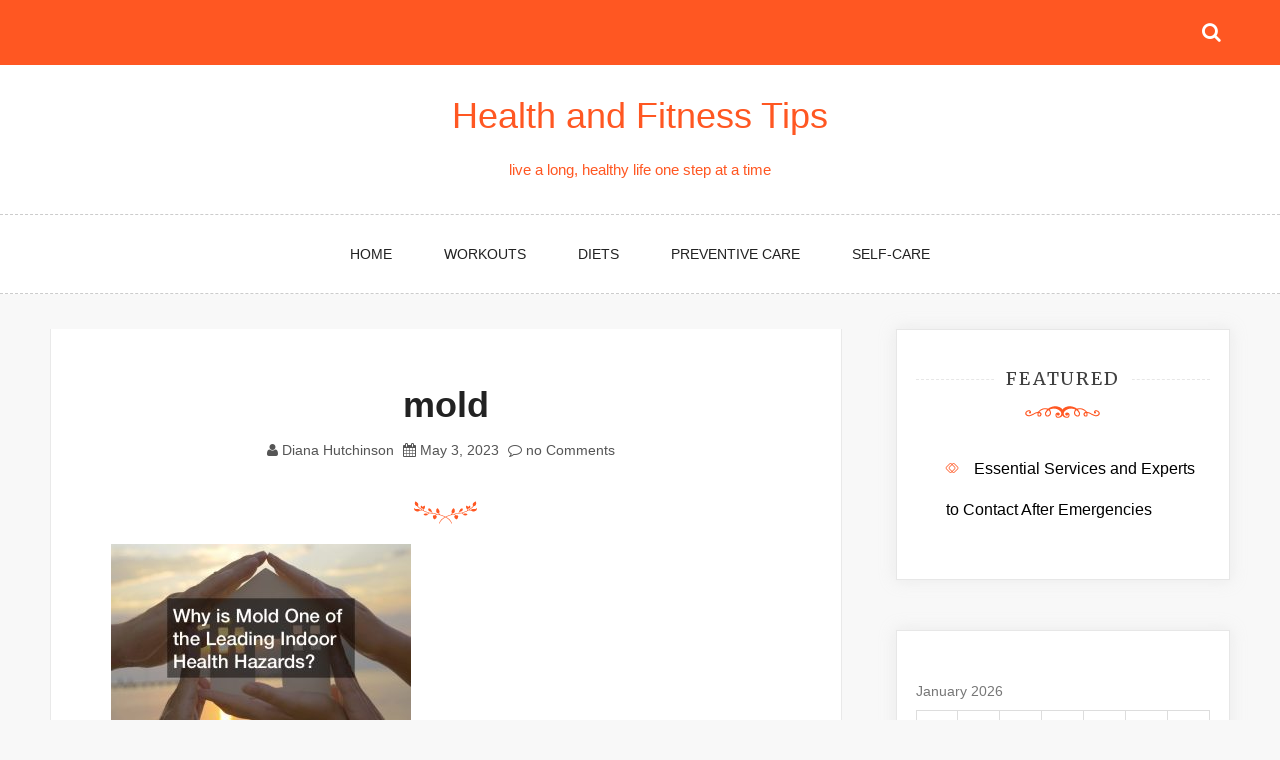

--- FILE ---
content_type: text/html; charset=UTF-8
request_url: https://healthandfitnesstips.us/why-is-mold-one-of-the-leading-indoor-health-hazards/mold/
body_size: 11140
content:
<!doctype html>
<html lang="en-US">
<head>
	<meta charset="UTF-8">
	<meta name="viewport" content="width=device-width, initial-scale=1">
	<link rel="profile" href="https://gmpg.org/xfn/11">

	<meta name='robots' content='index, follow, max-image-preview:large, max-snippet:-1, max-video-preview:-1' />

	<!-- This site is optimized with the Yoast SEO plugin v26.8 - https://yoast.com/product/yoast-seo-wordpress/ -->
	<title>mold - Health and Fitness Tips</title>
	<link rel="canonical" href="https://healthandfitnesstips.us/why-is-mold-one-of-the-leading-indoor-health-hazards/mold/" />
	<meta property="og:locale" content="en_US" />
	<meta property="og:type" content="article" />
	<meta property="og:title" content="mold - Health and Fitness Tips" />
	<meta property="og:url" content="https://healthandfitnesstips.us/why-is-mold-one-of-the-leading-indoor-health-hazards/mold/" />
	<meta property="og:site_name" content="Health and Fitness Tips" />
	<meta property="og:image" content="https://healthandfitnesstips.us/why-is-mold-one-of-the-leading-indoor-health-hazards/mold" />
	<meta property="og:image:width" content="1" />
	<meta property="og:image:height" content="1" />
	<meta property="og:image:type" content="image/jpeg" />
	<meta name="twitter:card" content="summary_large_image" />
	<script type="application/ld+json" class="yoast-schema-graph">{"@context":"https://schema.org","@graph":[{"@type":"WebPage","@id":"https://healthandfitnesstips.us/why-is-mold-one-of-the-leading-indoor-health-hazards/mold/","url":"https://healthandfitnesstips.us/why-is-mold-one-of-the-leading-indoor-health-hazards/mold/","name":"mold - Health and Fitness Tips","isPartOf":{"@id":"https://healthandfitnesstips.us/#website"},"primaryImageOfPage":{"@id":"https://healthandfitnesstips.us/why-is-mold-one-of-the-leading-indoor-health-hazards/mold/#primaryimage"},"image":{"@id":"https://healthandfitnesstips.us/why-is-mold-one-of-the-leading-indoor-health-hazards/mold/#primaryimage"},"thumbnailUrl":"https://healthandfitnesstips.us/wp-content/uploads/2016/08/mold.jpeg","datePublished":"2023-05-03T16:28:58+00:00","breadcrumb":{"@id":"https://healthandfitnesstips.us/why-is-mold-one-of-the-leading-indoor-health-hazards/mold/#breadcrumb"},"inLanguage":"en-US","potentialAction":[{"@type":"ReadAction","target":["https://healthandfitnesstips.us/why-is-mold-one-of-the-leading-indoor-health-hazards/mold/"]}]},{"@type":"ImageObject","inLanguage":"en-US","@id":"https://healthandfitnesstips.us/why-is-mold-one-of-the-leading-indoor-health-hazards/mold/#primaryimage","url":"https://healthandfitnesstips.us/wp-content/uploads/2016/08/mold.jpeg","contentUrl":"https://healthandfitnesstips.us/wp-content/uploads/2016/08/mold.jpeg","width":800,"height":502},{"@type":"BreadcrumbList","@id":"https://healthandfitnesstips.us/why-is-mold-one-of-the-leading-indoor-health-hazards/mold/#breadcrumb","itemListElement":[{"@type":"ListItem","position":1,"name":"Home","item":"https://healthandfitnesstips.us/"},{"@type":"ListItem","position":2,"name":"Why is Mold One of the Leading Indoor Health Hazards?","item":"https://healthandfitnesstips.us/why-is-mold-one-of-the-leading-indoor-health-hazards/"},{"@type":"ListItem","position":3,"name":"mold"}]},{"@type":"WebSite","@id":"https://healthandfitnesstips.us/#website","url":"https://healthandfitnesstips.us/","name":"Health and Fitness Tips","description":"live a long, healthy life one step at a time","potentialAction":[{"@type":"SearchAction","target":{"@type":"EntryPoint","urlTemplate":"https://healthandfitnesstips.us/?s={search_term_string}"},"query-input":{"@type":"PropertyValueSpecification","valueRequired":true,"valueName":"search_term_string"}}],"inLanguage":"en-US"}]}</script>
	<!-- / Yoast SEO plugin. -->


<link rel='dns-prefetch' href='//fonts.googleapis.com' />
<link rel="alternate" type="application/rss+xml" title="Health and Fitness Tips &raquo; Feed" href="https://healthandfitnesstips.us/feed/" />
<link rel="alternate" title="oEmbed (JSON)" type="application/json+oembed" href="https://healthandfitnesstips.us/wp-json/oembed/1.0/embed?url=https%3A%2F%2Fhealthandfitnesstips.us%2Fwhy-is-mold-one-of-the-leading-indoor-health-hazards%2Fmold%2F" />
<link rel="alternate" title="oEmbed (XML)" type="text/xml+oembed" href="https://healthandfitnesstips.us/wp-json/oembed/1.0/embed?url=https%3A%2F%2Fhealthandfitnesstips.us%2Fwhy-is-mold-one-of-the-leading-indoor-health-hazards%2Fmold%2F&#038;format=xml" />
<style id='wp-img-auto-sizes-contain-inline-css' type='text/css'>
img:is([sizes=auto i],[sizes^="auto," i]){contain-intrinsic-size:3000px 1500px}
/*# sourceURL=wp-img-auto-sizes-contain-inline-css */
</style>
<style id='wp-emoji-styles-inline-css' type='text/css'>

	img.wp-smiley, img.emoji {
		display: inline !important;
		border: none !important;
		box-shadow: none !important;
		height: 1em !important;
		width: 1em !important;
		margin: 0 0.07em !important;
		vertical-align: -0.1em !important;
		background: none !important;
		padding: 0 !important;
	}
/*# sourceURL=wp-emoji-styles-inline-css */
</style>
<style id='wp-block-library-inline-css' type='text/css'>
:root{--wp-block-synced-color:#7a00df;--wp-block-synced-color--rgb:122,0,223;--wp-bound-block-color:var(--wp-block-synced-color);--wp-editor-canvas-background:#ddd;--wp-admin-theme-color:#007cba;--wp-admin-theme-color--rgb:0,124,186;--wp-admin-theme-color-darker-10:#006ba1;--wp-admin-theme-color-darker-10--rgb:0,107,160.5;--wp-admin-theme-color-darker-20:#005a87;--wp-admin-theme-color-darker-20--rgb:0,90,135;--wp-admin-border-width-focus:2px}@media (min-resolution:192dpi){:root{--wp-admin-border-width-focus:1.5px}}.wp-element-button{cursor:pointer}:root .has-very-light-gray-background-color{background-color:#eee}:root .has-very-dark-gray-background-color{background-color:#313131}:root .has-very-light-gray-color{color:#eee}:root .has-very-dark-gray-color{color:#313131}:root .has-vivid-green-cyan-to-vivid-cyan-blue-gradient-background{background:linear-gradient(135deg,#00d084,#0693e3)}:root .has-purple-crush-gradient-background{background:linear-gradient(135deg,#34e2e4,#4721fb 50%,#ab1dfe)}:root .has-hazy-dawn-gradient-background{background:linear-gradient(135deg,#faaca8,#dad0ec)}:root .has-subdued-olive-gradient-background{background:linear-gradient(135deg,#fafae1,#67a671)}:root .has-atomic-cream-gradient-background{background:linear-gradient(135deg,#fdd79a,#004a59)}:root .has-nightshade-gradient-background{background:linear-gradient(135deg,#330968,#31cdcf)}:root .has-midnight-gradient-background{background:linear-gradient(135deg,#020381,#2874fc)}:root{--wp--preset--font-size--normal:16px;--wp--preset--font-size--huge:42px}.has-regular-font-size{font-size:1em}.has-larger-font-size{font-size:2.625em}.has-normal-font-size{font-size:var(--wp--preset--font-size--normal)}.has-huge-font-size{font-size:var(--wp--preset--font-size--huge)}.has-text-align-center{text-align:center}.has-text-align-left{text-align:left}.has-text-align-right{text-align:right}.has-fit-text{white-space:nowrap!important}#end-resizable-editor-section{display:none}.aligncenter{clear:both}.items-justified-left{justify-content:flex-start}.items-justified-center{justify-content:center}.items-justified-right{justify-content:flex-end}.items-justified-space-between{justify-content:space-between}.screen-reader-text{border:0;clip-path:inset(50%);height:1px;margin:-1px;overflow:hidden;padding:0;position:absolute;width:1px;word-wrap:normal!important}.screen-reader-text:focus{background-color:#ddd;clip-path:none;color:#444;display:block;font-size:1em;height:auto;left:5px;line-height:normal;padding:15px 23px 14px;text-decoration:none;top:5px;width:auto;z-index:100000}html :where(.has-border-color){border-style:solid}html :where([style*=border-top-color]){border-top-style:solid}html :where([style*=border-right-color]){border-right-style:solid}html :where([style*=border-bottom-color]){border-bottom-style:solid}html :where([style*=border-left-color]){border-left-style:solid}html :where([style*=border-width]){border-style:solid}html :where([style*=border-top-width]){border-top-style:solid}html :where([style*=border-right-width]){border-right-style:solid}html :where([style*=border-bottom-width]){border-bottom-style:solid}html :where([style*=border-left-width]){border-left-style:solid}html :where(img[class*=wp-image-]){height:auto;max-width:100%}:where(figure){margin:0 0 1em}html :where(.is-position-sticky){--wp-admin--admin-bar--position-offset:var(--wp-admin--admin-bar--height,0px)}@media screen and (max-width:600px){html :where(.is-position-sticky){--wp-admin--admin-bar--position-offset:0px}}

/*# sourceURL=wp-block-library-inline-css */
</style><style id='global-styles-inline-css' type='text/css'>
:root{--wp--preset--aspect-ratio--square: 1;--wp--preset--aspect-ratio--4-3: 4/3;--wp--preset--aspect-ratio--3-4: 3/4;--wp--preset--aspect-ratio--3-2: 3/2;--wp--preset--aspect-ratio--2-3: 2/3;--wp--preset--aspect-ratio--16-9: 16/9;--wp--preset--aspect-ratio--9-16: 9/16;--wp--preset--color--black: #000000;--wp--preset--color--cyan-bluish-gray: #abb8c3;--wp--preset--color--white: #ffffff;--wp--preset--color--pale-pink: #f78da7;--wp--preset--color--vivid-red: #cf2e2e;--wp--preset--color--luminous-vivid-orange: #ff6900;--wp--preset--color--luminous-vivid-amber: #fcb900;--wp--preset--color--light-green-cyan: #7bdcb5;--wp--preset--color--vivid-green-cyan: #00d084;--wp--preset--color--pale-cyan-blue: #8ed1fc;--wp--preset--color--vivid-cyan-blue: #0693e3;--wp--preset--color--vivid-purple: #9b51e0;--wp--preset--gradient--vivid-cyan-blue-to-vivid-purple: linear-gradient(135deg,rgb(6,147,227) 0%,rgb(155,81,224) 100%);--wp--preset--gradient--light-green-cyan-to-vivid-green-cyan: linear-gradient(135deg,rgb(122,220,180) 0%,rgb(0,208,130) 100%);--wp--preset--gradient--luminous-vivid-amber-to-luminous-vivid-orange: linear-gradient(135deg,rgb(252,185,0) 0%,rgb(255,105,0) 100%);--wp--preset--gradient--luminous-vivid-orange-to-vivid-red: linear-gradient(135deg,rgb(255,105,0) 0%,rgb(207,46,46) 100%);--wp--preset--gradient--very-light-gray-to-cyan-bluish-gray: linear-gradient(135deg,rgb(238,238,238) 0%,rgb(169,184,195) 100%);--wp--preset--gradient--cool-to-warm-spectrum: linear-gradient(135deg,rgb(74,234,220) 0%,rgb(151,120,209) 20%,rgb(207,42,186) 40%,rgb(238,44,130) 60%,rgb(251,105,98) 80%,rgb(254,248,76) 100%);--wp--preset--gradient--blush-light-purple: linear-gradient(135deg,rgb(255,206,236) 0%,rgb(152,150,240) 100%);--wp--preset--gradient--blush-bordeaux: linear-gradient(135deg,rgb(254,205,165) 0%,rgb(254,45,45) 50%,rgb(107,0,62) 100%);--wp--preset--gradient--luminous-dusk: linear-gradient(135deg,rgb(255,203,112) 0%,rgb(199,81,192) 50%,rgb(65,88,208) 100%);--wp--preset--gradient--pale-ocean: linear-gradient(135deg,rgb(255,245,203) 0%,rgb(182,227,212) 50%,rgb(51,167,181) 100%);--wp--preset--gradient--electric-grass: linear-gradient(135deg,rgb(202,248,128) 0%,rgb(113,206,126) 100%);--wp--preset--gradient--midnight: linear-gradient(135deg,rgb(2,3,129) 0%,rgb(40,116,252) 100%);--wp--preset--font-size--small: 13px;--wp--preset--font-size--medium: 20px;--wp--preset--font-size--large: 36px;--wp--preset--font-size--x-large: 42px;--wp--preset--spacing--20: 0.44rem;--wp--preset--spacing--30: 0.67rem;--wp--preset--spacing--40: 1rem;--wp--preset--spacing--50: 1.5rem;--wp--preset--spacing--60: 2.25rem;--wp--preset--spacing--70: 3.38rem;--wp--preset--spacing--80: 5.06rem;--wp--preset--shadow--natural: 6px 6px 9px rgba(0, 0, 0, 0.2);--wp--preset--shadow--deep: 12px 12px 50px rgba(0, 0, 0, 0.4);--wp--preset--shadow--sharp: 6px 6px 0px rgba(0, 0, 0, 0.2);--wp--preset--shadow--outlined: 6px 6px 0px -3px rgb(255, 255, 255), 6px 6px rgb(0, 0, 0);--wp--preset--shadow--crisp: 6px 6px 0px rgb(0, 0, 0);}:where(.is-layout-flex){gap: 0.5em;}:where(.is-layout-grid){gap: 0.5em;}body .is-layout-flex{display: flex;}.is-layout-flex{flex-wrap: wrap;align-items: center;}.is-layout-flex > :is(*, div){margin: 0;}body .is-layout-grid{display: grid;}.is-layout-grid > :is(*, div){margin: 0;}:where(.wp-block-columns.is-layout-flex){gap: 2em;}:where(.wp-block-columns.is-layout-grid){gap: 2em;}:where(.wp-block-post-template.is-layout-flex){gap: 1.25em;}:where(.wp-block-post-template.is-layout-grid){gap: 1.25em;}.has-black-color{color: var(--wp--preset--color--black) !important;}.has-cyan-bluish-gray-color{color: var(--wp--preset--color--cyan-bluish-gray) !important;}.has-white-color{color: var(--wp--preset--color--white) !important;}.has-pale-pink-color{color: var(--wp--preset--color--pale-pink) !important;}.has-vivid-red-color{color: var(--wp--preset--color--vivid-red) !important;}.has-luminous-vivid-orange-color{color: var(--wp--preset--color--luminous-vivid-orange) !important;}.has-luminous-vivid-amber-color{color: var(--wp--preset--color--luminous-vivid-amber) !important;}.has-light-green-cyan-color{color: var(--wp--preset--color--light-green-cyan) !important;}.has-vivid-green-cyan-color{color: var(--wp--preset--color--vivid-green-cyan) !important;}.has-pale-cyan-blue-color{color: var(--wp--preset--color--pale-cyan-blue) !important;}.has-vivid-cyan-blue-color{color: var(--wp--preset--color--vivid-cyan-blue) !important;}.has-vivid-purple-color{color: var(--wp--preset--color--vivid-purple) !important;}.has-black-background-color{background-color: var(--wp--preset--color--black) !important;}.has-cyan-bluish-gray-background-color{background-color: var(--wp--preset--color--cyan-bluish-gray) !important;}.has-white-background-color{background-color: var(--wp--preset--color--white) !important;}.has-pale-pink-background-color{background-color: var(--wp--preset--color--pale-pink) !important;}.has-vivid-red-background-color{background-color: var(--wp--preset--color--vivid-red) !important;}.has-luminous-vivid-orange-background-color{background-color: var(--wp--preset--color--luminous-vivid-orange) !important;}.has-luminous-vivid-amber-background-color{background-color: var(--wp--preset--color--luminous-vivid-amber) !important;}.has-light-green-cyan-background-color{background-color: var(--wp--preset--color--light-green-cyan) !important;}.has-vivid-green-cyan-background-color{background-color: var(--wp--preset--color--vivid-green-cyan) !important;}.has-pale-cyan-blue-background-color{background-color: var(--wp--preset--color--pale-cyan-blue) !important;}.has-vivid-cyan-blue-background-color{background-color: var(--wp--preset--color--vivid-cyan-blue) !important;}.has-vivid-purple-background-color{background-color: var(--wp--preset--color--vivid-purple) !important;}.has-black-border-color{border-color: var(--wp--preset--color--black) !important;}.has-cyan-bluish-gray-border-color{border-color: var(--wp--preset--color--cyan-bluish-gray) !important;}.has-white-border-color{border-color: var(--wp--preset--color--white) !important;}.has-pale-pink-border-color{border-color: var(--wp--preset--color--pale-pink) !important;}.has-vivid-red-border-color{border-color: var(--wp--preset--color--vivid-red) !important;}.has-luminous-vivid-orange-border-color{border-color: var(--wp--preset--color--luminous-vivid-orange) !important;}.has-luminous-vivid-amber-border-color{border-color: var(--wp--preset--color--luminous-vivid-amber) !important;}.has-light-green-cyan-border-color{border-color: var(--wp--preset--color--light-green-cyan) !important;}.has-vivid-green-cyan-border-color{border-color: var(--wp--preset--color--vivid-green-cyan) !important;}.has-pale-cyan-blue-border-color{border-color: var(--wp--preset--color--pale-cyan-blue) !important;}.has-vivid-cyan-blue-border-color{border-color: var(--wp--preset--color--vivid-cyan-blue) !important;}.has-vivid-purple-border-color{border-color: var(--wp--preset--color--vivid-purple) !important;}.has-vivid-cyan-blue-to-vivid-purple-gradient-background{background: var(--wp--preset--gradient--vivid-cyan-blue-to-vivid-purple) !important;}.has-light-green-cyan-to-vivid-green-cyan-gradient-background{background: var(--wp--preset--gradient--light-green-cyan-to-vivid-green-cyan) !important;}.has-luminous-vivid-amber-to-luminous-vivid-orange-gradient-background{background: var(--wp--preset--gradient--luminous-vivid-amber-to-luminous-vivid-orange) !important;}.has-luminous-vivid-orange-to-vivid-red-gradient-background{background: var(--wp--preset--gradient--luminous-vivid-orange-to-vivid-red) !important;}.has-very-light-gray-to-cyan-bluish-gray-gradient-background{background: var(--wp--preset--gradient--very-light-gray-to-cyan-bluish-gray) !important;}.has-cool-to-warm-spectrum-gradient-background{background: var(--wp--preset--gradient--cool-to-warm-spectrum) !important;}.has-blush-light-purple-gradient-background{background: var(--wp--preset--gradient--blush-light-purple) !important;}.has-blush-bordeaux-gradient-background{background: var(--wp--preset--gradient--blush-bordeaux) !important;}.has-luminous-dusk-gradient-background{background: var(--wp--preset--gradient--luminous-dusk) !important;}.has-pale-ocean-gradient-background{background: var(--wp--preset--gradient--pale-ocean) !important;}.has-electric-grass-gradient-background{background: var(--wp--preset--gradient--electric-grass) !important;}.has-midnight-gradient-background{background: var(--wp--preset--gradient--midnight) !important;}.has-small-font-size{font-size: var(--wp--preset--font-size--small) !important;}.has-medium-font-size{font-size: var(--wp--preset--font-size--medium) !important;}.has-large-font-size{font-size: var(--wp--preset--font-size--large) !important;}.has-x-large-font-size{font-size: var(--wp--preset--font-size--x-large) !important;}
/*# sourceURL=global-styles-inline-css */
</style>

<style id='classic-theme-styles-inline-css' type='text/css'>
/*! This file is auto-generated */
.wp-block-button__link{color:#fff;background-color:#32373c;border-radius:9999px;box-shadow:none;text-decoration:none;padding:calc(.667em + 2px) calc(1.333em + 2px);font-size:1.125em}.wp-block-file__button{background:#32373c;color:#fff;text-decoration:none}
/*# sourceURL=/wp-includes/css/classic-themes.min.css */
</style>
<style id='wpxpo-global-style-inline-css' type='text/css'>
:root { --preset-color1: #037fff --preset-color2: #026fe0 --preset-color3: #071323 --preset-color4: #132133 --preset-color5: #34495e --preset-color6: #787676 --preset-color7: #f0f2f3 --preset-color8: #f8f9fa --preset-color9: #ffffff }
/*# sourceURL=wpxpo-global-style-inline-css */
</style>
<style id='ultp-preset-colors-style-inline-css' type='text/css'>
:root { --postx_preset_Base_1_color: #f8f3ed; --postx_preset_Base_2_color: rgba(237,214,190,1); --postx_preset_Base_3_color: rgba(207,181,159,1); --postx_preset_Primary_color: rgba(255,87,34,1); --postx_preset_Secondary_color: rgba(255,62,3,1); --postx_preset_Tertiary_color: #3D2A1D; --postx_preset_Contrast_3_color: #6E5F52; --postx_preset_Contrast_2_color: #483324; --postx_preset_Contrast_1_color: rgba(33,33,33,1); --postx_preset_Over_Primary_color: #ffffff;  }
/*# sourceURL=ultp-preset-colors-style-inline-css */
</style>
<style id='ultp-preset-gradient-style-inline-css' type='text/css'>
:root { --postx_preset_Primary_to_Secondary_to_Right_gradient: linear-gradient(90deg, var(--postx_preset_Primary_color) 0%, var(--postx_preset_Secondary_color) 100%); --postx_preset_Primary_to_Secondary_to_Bottom_gradient: linear-gradient(180deg, var(--postx_preset_Primary_color) 0%, var(--postx_preset_Secondary_color) 100%); --postx_preset_Secondary_to_Primary_to_Right_gradient: linear-gradient(90deg, var(--postx_preset_Secondary_color) 0%, var(--postx_preset_Primary_color) 100%); --postx_preset_Secondary_to_Primary_to_Bottom_gradient: linear-gradient(180deg, var(--postx_preset_Secondary_color) 0%, var(--postx_preset_Primary_color) 100%); --postx_preset_Cold_Evening_gradient: linear-gradient(0deg, rgb(12, 52, 131) 0%, rgb(162, 182, 223) 100%, rgb(107, 140, 206) 100%, rgb(162, 182, 223) 100%); --postx_preset_Purple_Division_gradient: linear-gradient(0deg, rgb(112, 40, 228) 0%, rgb(229, 178, 202) 100%); --postx_preset_Over_Sun_gradient: linear-gradient(60deg, rgb(171, 236, 214) 0%, rgb(251, 237, 150) 100%); --postx_preset_Morning_Salad_gradient: linear-gradient(-255deg, rgb(183, 248, 219) 0%, rgb(80, 167, 194) 100%); --postx_preset_Fabled_Sunset_gradient: linear-gradient(-270deg, rgb(35, 21, 87) 0%, rgb(68, 16, 122) 29%, rgb(255, 19, 97) 67%, rgb(255, 248, 0) 100%);  }
/*# sourceURL=ultp-preset-gradient-style-inline-css */
</style>
<style id='ultp-preset-typo-style-inline-css' type='text/css'>
@import url('https://fonts.googleapis.com/css?family=Merriweather:300,300i,400,400i,700,700i,900,900i'); :root { --postx_preset_Heading_typo_font_family: Merriweather; --postx_preset_Heading_typo_font_family_type: sans-serif; --postx_preset_Heading_typo_font_weight: 700; --postx_preset_Heading_typo_text_transform: capitalize; --postx_preset_Body_and_Others_typo_font_family: Merriweather; --postx_preset_Body_and_Others_typo_font_family_type: sans-serif; --postx_preset_Body_and_Others_typo_font_weight: 400; --postx_preset_Body_and_Others_typo_text_transform: lowercase; --postx_preset_body_typo_font_size_lg: 16px; --postx_preset_paragraph_1_typo_font_size_lg: 12px; --postx_preset_paragraph_2_typo_font_size_lg: 12px; --postx_preset_paragraph_3_typo_font_size_lg: 12px; --postx_preset_heading_h1_typo_font_size_lg: 42px; --postx_preset_heading_h2_typo_font_size_lg: 36px; --postx_preset_heading_h3_typo_font_size_lg: 30px; --postx_preset_heading_h4_typo_font_size_lg: 24px; --postx_preset_heading_h5_typo_font_size_lg: 20px; --postx_preset_heading_h6_typo_font_size_lg: 16px; }
/*# sourceURL=ultp-preset-typo-style-inline-css */
</style>
<link rel='stylesheet' id='ample-blog-googleapis-css' href='//fonts.googleapis.com/css?family=Merriweather:300,300i,400,700' type='text/css' media='all' />
<link rel='stylesheet' id='font-awesome-css' href='https://healthandfitnesstips.us/wp-content/themes/ample-blog/assets/css/font-awesome.min.css?ver=6.9' type='text/css' media='all' />
<link rel='stylesheet' id='bootstrap-css' href='https://healthandfitnesstips.us/wp-content/themes/ample-blog/assets/css/bootstrap.min.css?ver=6.9' type='text/css' media='all' />
<link rel='stylesheet' id='selectize-bootstrap3-css' href='https://healthandfitnesstips.us/wp-content/themes/ample-blog/assets/css/selectize.bootstrap3.css?ver=6.9' type='text/css' media='all' />
<link rel='stylesheet' id='owl-carousel-css' href='https://healthandfitnesstips.us/wp-content/themes/ample-blog/assets/css/owl.carousel.css?ver=6.9' type='text/css' media='all' />
<link rel='stylesheet' id='owl-theme-default-css' href='https://healthandfitnesstips.us/wp-content/themes/ample-blog/assets/css/owl.theme.default.min.css?ver=6.9' type='text/css' media='all' />
<link rel='stylesheet' id='magnific-popup-css' href='https://healthandfitnesstips.us/wp-content/themes/ample-blog/assets/css/magnific-popup.css?ver=6.9' type='text/css' media='all' />
<link rel='stylesheet' id='ample-blog-style-css' href='https://healthandfitnesstips.us/wp-content/themes/ample-blog/style.css?ver=6.9' type='text/css' media='all' />
<style id='ample-blog-style-inline-css' type='text/css'>
 .post-carousel-style-2.owl-theme.owl-carousel .owl-nav > div:hover,
                  .entry-footer .post-meta a:hover,
                  .entry-footer .post-meta a:focus,
                  .reply,
                  .reply > a,
                  .color-text,
                  a:hover,
                  a:focus,
                  a:active,
                  .btn-link,
                  .cat-link,
                  .separator,
                  .post-format-icon,
                  .header-nav .menu  a:hover,
                  .header-nav .menu  a:focus,
                  .header-nav .menu  a:active,
                  .list-style i,
                  blockquote:before,
                  .widget > ul li a:hover,
                  .scrollToTop
                  {

                      color: #FF5722;

                   }

                  .shape1, .shape2, .footer-widget-area .widget-title:before,
                    .post-carousel .owl-nav [class*='owl-']:hover,
                    .social-icons-style1 li:hover,
                    .social-icons-style2 li a:hover i,
                    .header-nav.nav-style-dark .menu > .pull-right:hover a,
                    .btn-dark:hover,
                    .btn-dark:focus,
                    .phone-icon-wrap,
                    .email-icon-wrap,
                    .add-icon-wrap,
                    .color-bg,
                    .image-info:after,
                    .image-info:before,
                    .tagcloud a:hover,
                    .tagcloud a:focus,
                    .widget .footer-social-icons li a i:hover,
                    .widget .footer-social-icons li a i:focus,
                    .header-nav.nav-style-light .menu > li.active a:before,
                    .header-nav.nav-style-light .menu > li:hover a:before,
                    .btn-light:hover,
                    .btn-light:focus,
                    .about-me li a:hover,
                    .btn-default,input[type='submit'],
                    .nav-links a,.topbar,.breadcrumb,.header-search .form-wrapper input[type='submit'],
                    .header-search .form-wrapper input[type='submit']:hover

                  {

                      background-color: #FF5722;

                   }

                   .post-carousel-style-2.owl-theme.owl-carousel .owl-nav > div:hover,
                  .social-icons-style2 li a:hover i,
                  .single-gallary-item-inner::before,
                  .btn-dark:hover,
                  .btn-dark:focus,
                  .contact-info .info-inner,
                  .contact-info,
                  .tagcloud a:hover,
                  .tagcloud a:focus,
                  .widget .footer-social-icons li a i:hover,
                  .widget .footer-social-icons li a i:focus,
                  .btn-light:hover,
                  .btn-light:focus,
                  .header-style2,
                  blockquote,
                  .post-format-icon,
                  .btn-default,
                  .selectize-input.focus

                  {

                      border-color: #FF5722;

                   }

                   .search-form input.search-field,input[type='submit'],.form-wrapper input[type='text'],
                 .top-footer .widget
                  {

                      border: 1px solid #FF5722;

                  }

                   .site-title a, p.site-description, .main-navigation ul li.current-menu-item a
                  {

                      color: #FF5722;

                  }

                  .header-slider-style2 .slide-item .post-info

                  {

                      background: rgba(255,255,255,.9);

                   }

                  
/*# sourceURL=ample-blog-style-inline-css */
</style>
<link rel='stylesheet' id='ample-blog-menu-css' href='https://healthandfitnesstips.us/wp-content/themes/ample-blog/assets/css/menu.css?ver=6.9' type='text/css' media='all' />
<link rel='stylesheet' id='ample-blog-responsive-css' href='https://healthandfitnesstips.us/wp-content/themes/ample-blog/assets/css/responsive.css?ver=6.9' type='text/css' media='all' />
<script type="text/javascript" src="https://healthandfitnesstips.us/wp-includes/js/jquery/jquery.min.js?ver=3.7.1" id="jquery-core-js"></script>
<script type="text/javascript" src="https://healthandfitnesstips.us/wp-includes/js/jquery/jquery-migrate.min.js?ver=3.4.1" id="jquery-migrate-js"></script>
<link rel="https://api.w.org/" href="https://healthandfitnesstips.us/wp-json/" /><link rel="alternate" title="JSON" type="application/json" href="https://healthandfitnesstips.us/wp-json/wp/v2/media/1951" /><link rel="EditURI" type="application/rsd+xml" title="RSD" href="https://healthandfitnesstips.us/xmlrpc.php?rsd" />
<meta name="generator" content="WordPress 6.9" />
<link rel='shortlink' href='https://healthandfitnesstips.us/?p=1951' />
<meta name="generator" content="speculation-rules 1.6.0">
</head>

<body class="attachment wp-singular attachment-template-default single single-attachment postid-1951 attachmentid-1951 attachment-jpeg wp-theme-ample-blog postx-page sb-sticky-sidebar right-sidebar default">

<div id="page" class="site">
	<a class="skip-link screen-reader-text" href="#content">Skip to content</a>

	<header >
              <div class="topbar">
            <div class="container">
              <div class="row">
                                <div class="col-md-7 social-icons">                   
                     
                                     </div>
                          
                <div class="col-md-4 social-links ">
                                  </div>
         
                <div class="searcht">
                       <div class="header-search">
                        <i class="fa fa-search top-search"></i>
                        
                    </div>
                 </div>
              </div> <!-- #social-navbar-collapse -->       
            <div class="header-search">
                    
                        <div class="search-popup">
                            <form method="get" role=search id="search-form" action="https://healthandfitnesstips.us/" class="form-wrapper">
    <div>
        <input type="text" name="s" id="s" placeholder="search" class="ed-input-text" value="">
        <input type="submit" name="button" class="pop-search">
    </div>
</form>                            <div class="search-overlay"></div>
                        </div>
                    </div>

            </div><!-- .container -->
        </div><!-- .topbar -->
                    <p class="text-center site-title"><a href="https://healthandfitnesstips.us/"
                                             rel="home">Health and Fitness Tips</a></p>
                
								<p class="site-description text-center">live a long, healthy life one step at a time</p>
					

		  <nav class="header-nav primary_menu">
          <div class="container">
            <div class="nav-menu cssmenu menu-line-off" id="header-menu-wrap">

            	<ul id="primary-menu" class="menu list-inline"><li id="menu-item-157" class="menu-item menu-item-type-custom menu-item-object-custom menu-item-home menu-item-157"><a href="http://healthandfitnesstips.us/">Home</a></li>
<li id="menu-item-2618" class="menu-item menu-item-type-taxonomy menu-item-object-category menu-item-2618"><a href="https://healthandfitnesstips.us/category/workouts/">Workouts</a></li>
<li id="menu-item-2619" class="menu-item menu-item-type-taxonomy menu-item-object-category menu-item-2619"><a href="https://healthandfitnesstips.us/category/diets/">Diets</a></li>
<li id="menu-item-2620" class="menu-item menu-item-type-taxonomy menu-item-object-category menu-item-2620"><a href="https://healthandfitnesstips.us/category/preventive-care/">Preventive Care</a></li>
<li id="menu-item-2621" class="menu-item menu-item-type-taxonomy menu-item-object-category menu-item-2621"><a href="https://healthandfitnesstips.us/category/self-care/">Self-Care</a></li>
</ul>

             
            </div><!-- #header-menu-wrap -->
          </div><!-- .container -->          
        </nav><!-- .header-nav -->

            
    </header>
    <!-- header end -->
     <div class="main-container">
        <div class="container">
            <div class="row">
            <div class="col-md-8 content-wrap single-page" id="primary">
	           
	               
 <article id="post-1951" class="post-1951 attachment type-attachment status-inherit hentry">
                  
	  <div class="blog-post single-post">
	   
	   	    <div class="post-content"> 
	      <div class="post-info text-center">
	        	        <h1 class="post-title"><a href="#">mold</a></h1>
	         <span class="post-meta"><i class="fa fa-user"></i>
	            <a href="https://healthandfitnesstips.us/author/health-and-fitness/" title="Posts by Diana Hutchinson" rel="author">Diana Hutchinson</a>	           <i class="fa fa-calendar"></i> <a href="https://healthandfitnesstips.us/why-is-mold-one-of-the-leading-indoor-health-hazards/mold/" rel="bookmark"><time class="entry-date published updated" datetime="2023-05-03T16:28:58+00:00">May 3, 2023</time></a>	           <a href=" https://healthandfitnesstips.us/why-is-mold-one-of-the-leading-indoor-health-hazards/mold/#respond ">
	           	<i class="fa fa-comment-o"></i> no Comments </a></span>
	      </div><!-- .post-info -->
	      <div class="shape1"></div>
	      <div class="entry-content">
	          <p class="attachment"><a href='https://healthandfitnesstips.us/wp-content/uploads/2016/08/mold.jpeg'><img fetchpriority="high" decoding="async" width="300" height="188" src="https://healthandfitnesstips.us/wp-content/uploads/2016/08/mold-300x188.jpeg" class="attachment-medium size-medium" alt="" srcset="https://healthandfitnesstips.us/wp-content/uploads/2016/08/mold-300x188.jpeg 300w, https://healthandfitnesstips.us/wp-content/uploads/2016/08/mold-768x482.jpeg 768w, https://healthandfitnesstips.us/wp-content/uploads/2016/08/mold.jpeg 800w" sizes="(max-width: 300px) 100vw, 300px" /></a></p>
                             
	      </div><!-- .entry-summary -->
	     
	    </div><!-- .post-content -->
	  </div><!-- .blog-post -->
	</article>


	<nav class="navigation post-navigation" aria-label="Posts">
		<h2 class="screen-reader-text">Post navigation</h2>
		<div class="nav-links"><div class="nav-previous"><a href="https://healthandfitnesstips.us/why-is-mold-one-of-the-leading-indoor-health-hazards/" rel="prev">Why is Mold One of the Leading Indoor Health Hazards?</a></div></div>
	</nav>			</div>
			 <div class="col-md-4 sidebar-wrap" id="secondary">
			 	

<aside id="secondary" class="widget-area">
	<section id="listcategorypostswidget-2" class="widget widget_listcategorypostswidget"><h3 class="widget-title" ><span>Featured</h3></span><div class="shape2"></div><ul class="lcp_catlist" id="lcp_instance_listcategorypostswidget-2"><li><a href="https://healthandfitnesstips.us/essential-services-and-experts-to-contact-after-emergencies/">Essential Services and Experts to Contact After Emergencies</a></li></ul></section><section id="calendar-3" class="widget widget_calendar"><div id="calendar_wrap" class="calendar_wrap"><table id="wp-calendar" class="wp-calendar-table">
	<caption>January 2026</caption>
	<thead>
	<tr>
		<th scope="col" aria-label="Monday">M</th>
		<th scope="col" aria-label="Tuesday">T</th>
		<th scope="col" aria-label="Wednesday">W</th>
		<th scope="col" aria-label="Thursday">T</th>
		<th scope="col" aria-label="Friday">F</th>
		<th scope="col" aria-label="Saturday">S</th>
		<th scope="col" aria-label="Sunday">S</th>
	</tr>
	</thead>
	<tbody>
	<tr>
		<td colspan="3" class="pad">&nbsp;</td><td>1</td><td>2</td><td>3</td><td>4</td>
	</tr>
	<tr>
		<td>5</td><td>6</td><td>7</td><td>8</td><td>9</td><td>10</td><td>11</td>
	</tr>
	<tr>
		<td>12</td><td><a href="https://healthandfitnesstips.us/2026/01/13/" aria-label="Posts published on January 13, 2026">13</a></td><td>14</td><td>15</td><td>16</td><td>17</td><td>18</td>
	</tr>
	<tr>
		<td>19</td><td>20</td><td id="today">21</td><td>22</td><td>23</td><td>24</td><td>25</td>
	</tr>
	<tr>
		<td>26</td><td>27</td><td>28</td><td>29</td><td>30</td><td>31</td>
		<td class="pad" colspan="1">&nbsp;</td>
	</tr>
	</tbody>
	</table><nav aria-label="Previous and next months" class="wp-calendar-nav">
		<span class="wp-calendar-nav-prev"><a href="https://healthandfitnesstips.us/2025/11/">&laquo; Nov</a></span>
		<span class="pad">&nbsp;</span>
		<span class="wp-calendar-nav-next">&nbsp;</span>
	</nav></div></section><section id="archives-4" class="widget widget_archive"><h3 class="widget-title" ><span>Archives</h3></span><div class="shape2"></div>		<label class="screen-reader-text" for="archives-dropdown-4">Archives</label>
		<select id="archives-dropdown-4" name="archive-dropdown">
			
			<option value="">Select Month</option>
				<option value='https://healthandfitnesstips.us/2026/01/'> January 2026 </option>
	<option value='https://healthandfitnesstips.us/2025/11/'> November 2025 </option>
	<option value='https://healthandfitnesstips.us/2025/10/'> October 2025 </option>
	<option value='https://healthandfitnesstips.us/2025/09/'> September 2025 </option>
	<option value='https://healthandfitnesstips.us/2025/08/'> August 2025 </option>
	<option value='https://healthandfitnesstips.us/2025/07/'> July 2025 </option>
	<option value='https://healthandfitnesstips.us/2025/06/'> June 2025 </option>
	<option value='https://healthandfitnesstips.us/2025/05/'> May 2025 </option>
	<option value='https://healthandfitnesstips.us/2025/04/'> April 2025 </option>
	<option value='https://healthandfitnesstips.us/2025/02/'> February 2025 </option>
	<option value='https://healthandfitnesstips.us/2024/12/'> December 2024 </option>
	<option value='https://healthandfitnesstips.us/2024/11/'> November 2024 </option>
	<option value='https://healthandfitnesstips.us/2024/10/'> October 2024 </option>
	<option value='https://healthandfitnesstips.us/2024/09/'> September 2024 </option>
	<option value='https://healthandfitnesstips.us/2024/08/'> August 2024 </option>
	<option value='https://healthandfitnesstips.us/2024/07/'> July 2024 </option>
	<option value='https://healthandfitnesstips.us/2024/06/'> June 2024 </option>
	<option value='https://healthandfitnesstips.us/2024/05/'> May 2024 </option>
	<option value='https://healthandfitnesstips.us/2024/04/'> April 2024 </option>
	<option value='https://healthandfitnesstips.us/2024/03/'> March 2024 </option>
	<option value='https://healthandfitnesstips.us/2024/02/'> February 2024 </option>
	<option value='https://healthandfitnesstips.us/2024/01/'> January 2024 </option>
	<option value='https://healthandfitnesstips.us/2023/12/'> December 2023 </option>
	<option value='https://healthandfitnesstips.us/2023/11/'> November 2023 </option>
	<option value='https://healthandfitnesstips.us/2023/10/'> October 2023 </option>
	<option value='https://healthandfitnesstips.us/2023/09/'> September 2023 </option>
	<option value='https://healthandfitnesstips.us/2023/07/'> July 2023 </option>
	<option value='https://healthandfitnesstips.us/2023/06/'> June 2023 </option>
	<option value='https://healthandfitnesstips.us/2023/05/'> May 2023 </option>
	<option value='https://healthandfitnesstips.us/2023/04/'> April 2023 </option>
	<option value='https://healthandfitnesstips.us/2023/03/'> March 2023 </option>
	<option value='https://healthandfitnesstips.us/2023/02/'> February 2023 </option>
	<option value='https://healthandfitnesstips.us/2023/01/'> January 2023 </option>
	<option value='https://healthandfitnesstips.us/2022/12/'> December 2022 </option>
	<option value='https://healthandfitnesstips.us/2022/11/'> November 2022 </option>
	<option value='https://healthandfitnesstips.us/2022/10/'> October 2022 </option>
	<option value='https://healthandfitnesstips.us/2022/09/'> September 2022 </option>
	<option value='https://healthandfitnesstips.us/2022/08/'> August 2022 </option>
	<option value='https://healthandfitnesstips.us/2022/07/'> July 2022 </option>
	<option value='https://healthandfitnesstips.us/2022/06/'> June 2022 </option>
	<option value='https://healthandfitnesstips.us/2022/05/'> May 2022 </option>
	<option value='https://healthandfitnesstips.us/2022/04/'> April 2022 </option>
	<option value='https://healthandfitnesstips.us/2022/03/'> March 2022 </option>
	<option value='https://healthandfitnesstips.us/2022/02/'> February 2022 </option>
	<option value='https://healthandfitnesstips.us/2022/01/'> January 2022 </option>
	<option value='https://healthandfitnesstips.us/2021/12/'> December 2021 </option>
	<option value='https://healthandfitnesstips.us/2021/11/'> November 2021 </option>
	<option value='https://healthandfitnesstips.us/2021/10/'> October 2021 </option>
	<option value='https://healthandfitnesstips.us/2021/08/'> August 2021 </option>
	<option value='https://healthandfitnesstips.us/2021/07/'> July 2021 </option>
	<option value='https://healthandfitnesstips.us/2021/06/'> June 2021 </option>
	<option value='https://healthandfitnesstips.us/2021/03/'> March 2021 </option>
	<option value='https://healthandfitnesstips.us/2021/01/'> January 2021 </option>
	<option value='https://healthandfitnesstips.us/2020/12/'> December 2020 </option>
	<option value='https://healthandfitnesstips.us/2020/11/'> November 2020 </option>
	<option value='https://healthandfitnesstips.us/2020/03/'> March 2020 </option>
	<option value='https://healthandfitnesstips.us/2020/02/'> February 2020 </option>
	<option value='https://healthandfitnesstips.us/2020/01/'> January 2020 </option>
	<option value='https://healthandfitnesstips.us/2019/12/'> December 2019 </option>
	<option value='https://healthandfitnesstips.us/2019/11/'> November 2019 </option>
	<option value='https://healthandfitnesstips.us/2019/09/'> September 2019 </option>
	<option value='https://healthandfitnesstips.us/2019/08/'> August 2019 </option>
	<option value='https://healthandfitnesstips.us/2019/06/'> June 2019 </option>
	<option value='https://healthandfitnesstips.us/2019/05/'> May 2019 </option>
	<option value='https://healthandfitnesstips.us/2019/04/'> April 2019 </option>
	<option value='https://healthandfitnesstips.us/2019/03/'> March 2019 </option>
	<option value='https://healthandfitnesstips.us/2019/02/'> February 2019 </option>
	<option value='https://healthandfitnesstips.us/2019/01/'> January 2019 </option>
	<option value='https://healthandfitnesstips.us/2018/12/'> December 2018 </option>
	<option value='https://healthandfitnesstips.us/2018/11/'> November 2018 </option>
	<option value='https://healthandfitnesstips.us/2018/10/'> October 2018 </option>
	<option value='https://healthandfitnesstips.us/2018/09/'> September 2018 </option>
	<option value='https://healthandfitnesstips.us/2018/08/'> August 2018 </option>
	<option value='https://healthandfitnesstips.us/2018/07/'> July 2018 </option>
	<option value='https://healthandfitnesstips.us/2018/06/'> June 2018 </option>
	<option value='https://healthandfitnesstips.us/2018/05/'> May 2018 </option>
	<option value='https://healthandfitnesstips.us/2018/04/'> April 2018 </option>
	<option value='https://healthandfitnesstips.us/2018/03/'> March 2018 </option>
	<option value='https://healthandfitnesstips.us/2018/02/'> February 2018 </option>
	<option value='https://healthandfitnesstips.us/2018/01/'> January 2018 </option>
	<option value='https://healthandfitnesstips.us/2017/12/'> December 2017 </option>
	<option value='https://healthandfitnesstips.us/2017/11/'> November 2017 </option>
	<option value='https://healthandfitnesstips.us/2017/10/'> October 2017 </option>
	<option value='https://healthandfitnesstips.us/2017/09/'> September 2017 </option>
	<option value='https://healthandfitnesstips.us/2017/08/'> August 2017 </option>
	<option value='https://healthandfitnesstips.us/2017/07/'> July 2017 </option>
	<option value='https://healthandfitnesstips.us/2017/06/'> June 2017 </option>
	<option value='https://healthandfitnesstips.us/2017/05/'> May 2017 </option>
	<option value='https://healthandfitnesstips.us/2017/04/'> April 2017 </option>
	<option value='https://healthandfitnesstips.us/2017/03/'> March 2017 </option>
	<option value='https://healthandfitnesstips.us/2017/02/'> February 2017 </option>
	<option value='https://healthandfitnesstips.us/2017/01/'> January 2017 </option>
	<option value='https://healthandfitnesstips.us/2016/12/'> December 2016 </option>
	<option value='https://healthandfitnesstips.us/2016/11/'> November 2016 </option>
	<option value='https://healthandfitnesstips.us/2016/10/'> October 2016 </option>
	<option value='https://healthandfitnesstips.us/2016/09/'> September 2016 </option>
	<option value='https://healthandfitnesstips.us/2016/08/'> August 2016 </option>
	<option value='https://healthandfitnesstips.us/2016/07/'> July 2016 </option>
	<option value='https://healthandfitnesstips.us/2016/06/'> June 2016 </option>
	<option value='https://healthandfitnesstips.us/2016/05/'> May 2016 </option>
	<option value='https://healthandfitnesstips.us/2016/04/'> April 2016 </option>
	<option value='https://healthandfitnesstips.us/2016/03/'> March 2016 </option>
	<option value='https://healthandfitnesstips.us/2016/02/'> February 2016 </option>
	<option value='https://healthandfitnesstips.us/2014/09/'> September 2014 </option>
	<option value='https://healthandfitnesstips.us/2014/02/'> February 2014 </option>
	<option value='https://healthandfitnesstips.us/2014/01/'> January 2014 </option>
	<option value='https://healthandfitnesstips.us/2013/12/'> December 2013 </option>
	<option value='https://healthandfitnesstips.us/2013/11/'> November 2013 </option>
	<option value='https://healthandfitnesstips.us/2013/10/'> October 2013 </option>
	<option value='https://healthandfitnesstips.us/2013/09/'> September 2013 </option>
	<option value='https://healthandfitnesstips.us/2013/08/'> August 2013 </option>
	<option value='https://healthandfitnesstips.us/2013/07/'> July 2013 </option>
	<option value='https://healthandfitnesstips.us/2013/06/'> June 2013 </option>
	<option value='https://healthandfitnesstips.us/2013/05/'> May 2013 </option>
	<option value='https://healthandfitnesstips.us/2013/04/'> April 2013 </option>
	<option value='https://healthandfitnesstips.us/2013/03/'> March 2013 </option>
	<option value='https://healthandfitnesstips.us/2013/02/'> February 2013 </option>

		</select>

			<script type="text/javascript">
/* <![CDATA[ */

( ( dropdownId ) => {
	const dropdown = document.getElementById( dropdownId );
	function onSelectChange() {
		setTimeout( () => {
			if ( 'escape' === dropdown.dataset.lastkey ) {
				return;
			}
			if ( dropdown.value ) {
				document.location.href = dropdown.value;
			}
		}, 250 );
	}
	function onKeyUp( event ) {
		if ( 'Escape' === event.key ) {
			dropdown.dataset.lastkey = 'escape';
		} else {
			delete dropdown.dataset.lastkey;
		}
	}
	function onClick() {
		delete dropdown.dataset.lastkey;
	}
	dropdown.addEventListener( 'keyup', onKeyUp );
	dropdown.addEventListener( 'click', onClick );
	dropdown.addEventListener( 'change', onSelectChange );
})( "archives-dropdown-4" );

//# sourceURL=WP_Widget_Archives%3A%3Awidget
/* ]]> */
</script>
</section></aside><!-- #secondary -->
				
				
</div><!-- main-container -->

            </div>  
	 </div>    
</div>
		 <!-- footer start -->
		    <footer id="footer">
		   
            
		        <div class="copyright-bar">
			        <div class="container">
			            <div class="copyright-text text-uppercase">
			            	<p>Ample Blog WordPress Theme, Copyright 2024</p>
			            	<a href="https://www.wordpress.org/"> Proudly powered by WordPress					
				       		</a>
							<span class="sep"> | </span>
							Theme: ample Blog by <a href="https://www.amplethemes.com/" target="_blank">Ample Themes</a>.			            </div>
			            
			        </div><!-- .container -->
		        </div><!-- .copyright-bar -->  
		    </footer> 
		    <!-- footer end -->   
	 <a id="toTop" class="scrollToTop" href="#" title="Go to Top"><i class="fa fa-angle-double-up"></i></a> 

<script type="speculationrules">
{"prerender":[{"source":"document","where":{"and":[{"href_matches":"/*"},{"not":{"href_matches":["/wp-*.php","/wp-admin/*","/wp-content/uploads/*","/wp-content/*","/wp-content/plugins/*","/wp-content/themes/ample-blog/*","/*\\?(.+)"]}},{"not":{"selector_matches":"a[rel~=\"nofollow\"]"}},{"not":{"selector_matches":".no-prerender, .no-prerender a"}},{"not":{"selector_matches":".no-prefetch, .no-prefetch a"}}]},"eagerness":"moderate"}]}
</script>
<div id="footersect">
    <p class="text-center">Copyright © 
        <script>
            var CurrentYear = new Date().getFullYear()
            document.write(CurrentYear)
        </script>
		Health and Fitness Tips - <a href="/sitemap">Sitemap</a>
    </p>
</div><script type="text/javascript" src="https://healthandfitnesstips.us/wp-content/plugins/ultimate-post/assets/js/ultp-youtube-gallery-block.js?ver=5.0.5" id="ultp-youtube-gallery-block-js"></script>
<script type="text/javascript" src="https://healthandfitnesstips.us/wp-content/themes/ample-blog/assets/js/bootstrap.min.js?ver=20151215" id="bootstrap-js"></script>
<script type="text/javascript" src="https://healthandfitnesstips.us/wp-content/themes/ample-blog/assets/js/owl.carousel.min.js?ver=1769028814" id="owl-carousel-js"></script>
<script type="text/javascript" src="https://healthandfitnesstips.us/wp-content/themes/ample-blog/assets/js/jquery.fitvids.js?ver=20151215" id="jquery-fitvids-js"></script>
<script type="text/javascript" src="https://healthandfitnesstips.us/wp-content/themes/ample-blog/assets/js/jquery.equalheights.min.js?ver=20151215" id="jquery-equalheight-js"></script>
<script type="text/javascript" src="https://healthandfitnesstips.us/wp-content/themes/ample-blog/assets/js/imgLiquid-min.js?ver=20151215" id="imgLiquid-min-js"></script>
<script type="text/javascript" src="https://healthandfitnesstips.us/wp-content/themes/ample-blog/assets/js/jquery.magnific-popup.min.js?ver=20151215" id="jquery-magnific-popup-js"></script>
<script type="text/javascript" src="https://healthandfitnesstips.us/wp-content/themes/ample-blog/assets/js/navigation.js?ver=20151215" id="ample-blog-navigation-js"></script>
<script type="text/javascript" src="https://healthandfitnesstips.us/wp-content/themes/ample-blog/assets/js/sticky-sidebar.js?ver=20151215" id="sticky-sidebar-js"></script>
<script type="text/javascript" src="https://healthandfitnesstips.us/wp-content/themes/ample-blog/assets/js/theia-sticky-sidebar.js?ver=20151215" id="theia-sticky-sidebar-js"></script>
<script type="text/javascript" src="https://healthandfitnesstips.us/wp-content/themes/ample-blog/assets/js/skip-link-focus-fix.js?ver=20151215" id="ample-blog-skip-link-focus-fix-js"></script>
<script type="text/javascript" src="https://healthandfitnesstips.us/wp-content/themes/ample-blog/assets/js/menu.js?ver=20151215" id="menu-js"></script>
<script type="text/javascript" src="https://healthandfitnesstips.us/wp-content/themes/ample-blog/assets/js/scripts.js?ver=20151215" id="ample-blog-scripts-js"></script>
<script id="wp-emoji-settings" type="application/json">
{"baseUrl":"https://s.w.org/images/core/emoji/17.0.2/72x72/","ext":".png","svgUrl":"https://s.w.org/images/core/emoji/17.0.2/svg/","svgExt":".svg","source":{"concatemoji":"https://healthandfitnesstips.us/wp-includes/js/wp-emoji-release.min.js?ver=6.9"}}
</script>
<script type="module">
/* <![CDATA[ */
/*! This file is auto-generated */
const a=JSON.parse(document.getElementById("wp-emoji-settings").textContent),o=(window._wpemojiSettings=a,"wpEmojiSettingsSupports"),s=["flag","emoji"];function i(e){try{var t={supportTests:e,timestamp:(new Date).valueOf()};sessionStorage.setItem(o,JSON.stringify(t))}catch(e){}}function c(e,t,n){e.clearRect(0,0,e.canvas.width,e.canvas.height),e.fillText(t,0,0);t=new Uint32Array(e.getImageData(0,0,e.canvas.width,e.canvas.height).data);e.clearRect(0,0,e.canvas.width,e.canvas.height),e.fillText(n,0,0);const a=new Uint32Array(e.getImageData(0,0,e.canvas.width,e.canvas.height).data);return t.every((e,t)=>e===a[t])}function p(e,t){e.clearRect(0,0,e.canvas.width,e.canvas.height),e.fillText(t,0,0);var n=e.getImageData(16,16,1,1);for(let e=0;e<n.data.length;e++)if(0!==n.data[e])return!1;return!0}function u(e,t,n,a){switch(t){case"flag":return n(e,"\ud83c\udff3\ufe0f\u200d\u26a7\ufe0f","\ud83c\udff3\ufe0f\u200b\u26a7\ufe0f")?!1:!n(e,"\ud83c\udde8\ud83c\uddf6","\ud83c\udde8\u200b\ud83c\uddf6")&&!n(e,"\ud83c\udff4\udb40\udc67\udb40\udc62\udb40\udc65\udb40\udc6e\udb40\udc67\udb40\udc7f","\ud83c\udff4\u200b\udb40\udc67\u200b\udb40\udc62\u200b\udb40\udc65\u200b\udb40\udc6e\u200b\udb40\udc67\u200b\udb40\udc7f");case"emoji":return!a(e,"\ud83e\u1fac8")}return!1}function f(e,t,n,a){let r;const o=(r="undefined"!=typeof WorkerGlobalScope&&self instanceof WorkerGlobalScope?new OffscreenCanvas(300,150):document.createElement("canvas")).getContext("2d",{willReadFrequently:!0}),s=(o.textBaseline="top",o.font="600 32px Arial",{});return e.forEach(e=>{s[e]=t(o,e,n,a)}),s}function r(e){var t=document.createElement("script");t.src=e,t.defer=!0,document.head.appendChild(t)}a.supports={everything:!0,everythingExceptFlag:!0},new Promise(t=>{let n=function(){try{var e=JSON.parse(sessionStorage.getItem(o));if("object"==typeof e&&"number"==typeof e.timestamp&&(new Date).valueOf()<e.timestamp+604800&&"object"==typeof e.supportTests)return e.supportTests}catch(e){}return null}();if(!n){if("undefined"!=typeof Worker&&"undefined"!=typeof OffscreenCanvas&&"undefined"!=typeof URL&&URL.createObjectURL&&"undefined"!=typeof Blob)try{var e="postMessage("+f.toString()+"("+[JSON.stringify(s),u.toString(),c.toString(),p.toString()].join(",")+"));",a=new Blob([e],{type:"text/javascript"});const r=new Worker(URL.createObjectURL(a),{name:"wpTestEmojiSupports"});return void(r.onmessage=e=>{i(n=e.data),r.terminate(),t(n)})}catch(e){}i(n=f(s,u,c,p))}t(n)}).then(e=>{for(const n in e)a.supports[n]=e[n],a.supports.everything=a.supports.everything&&a.supports[n],"flag"!==n&&(a.supports.everythingExceptFlag=a.supports.everythingExceptFlag&&a.supports[n]);var t;a.supports.everythingExceptFlag=a.supports.everythingExceptFlag&&!a.supports.flag,a.supports.everything||((t=a.source||{}).concatemoji?r(t.concatemoji):t.wpemoji&&t.twemoji&&(r(t.twemoji),r(t.wpemoji)))});
//# sourceURL=https://healthandfitnesstips.us/wp-includes/js/wp-emoji-loader.min.js
/* ]]> */
</script>

</body>
</html>


--- FILE ---
content_type: application/javascript
request_url: https://healthandfitnesstips.us/wp-content/themes/ample-blog/assets/js/sticky-sidebar.js?ver=20151215
body_size: 232
content:
jQuery(document).ready(function($){

     "use strict"

  


//sticky sidebar
    var at_body = $("body");
    var at_window = $(window);

   if(at_body.hasClass('sb-sticky-sidebar')){
            if(at_body.hasClass('right-sidebar')){
                $('#secondary, #primary').theiaStickySidebar();
            }
            else{
                $('#secondary, #primary').theiaStickySidebar();
            }
        }



      

})//end Ready



